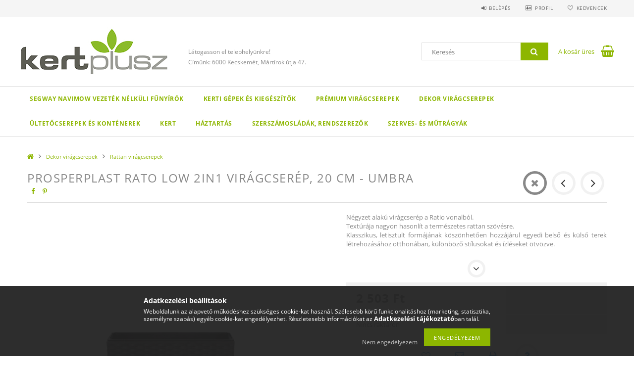

--- FILE ---
content_type: text/html; charset=UTF-8
request_url: https://www.kertdiszkont.hu/Rato-Low-viragcserep-20-cm-umbra
body_size: 21138
content:
<!DOCTYPE html>
<html lang="hu">
<head>
    <meta content="width=device-width, initial-scale=1.0" name="viewport">
    <link rel="preload" href="https://www.kertdiszkont.hu/!common_design/own/fonts/opensans/OpenSans-Bold.woff2" as="font" type="font/woff2" crossorigin>
    <link rel="preload" href="https://www.kertdiszkont.hu/!common_design/own/fonts/opensans/OpenSans-Regular.woff2" as="font" type="font/woff2" crossorigin>
    <link rel="preload" href="https://www.kertdiszkont.hu/!common_design/own/fonts/opensans/opensans.400.700.min.css" as="style">
    <link rel="stylesheet" href="https://www.kertdiszkont.hu/!common_design/own/fonts/opensans/opensans.400.700.min.css" media="print" onload="this.media='all'">
    <noscript>
        <link rel="stylesheet" href="https://www.kertdiszkont.hu/!common_design/own/fonts/opensans/opensans.400.700.min.css">
    </noscript>
    <meta charset="utf-8">
<meta name="description" content="Prosperplast Rato Low 2in1 virágcserép, 20 cm - umbra, Négyzet alakú virágcserép a Ratio vonalból. Textúrája nagyon hasonlít a természetes rattan szövésre. Klas">
<meta name="robots" content="index, follow">
<meta http-equiv="X-UA-Compatible" content="IE=Edge">
<meta property="og:site_name" content="Kertdiszkont" />
<meta property="og:title" content="Prosperplast Rato Low 2in1 virágcserép, 20 cm - umbra - Kert">
<meta property="og:description" content="Prosperplast Rato Low 2in1 virágcserép, 20 cm - umbra, Négyzet alakú virágcserép a Ratio vonalból. Textúrája nagyon hasonlít a természetes rattan szövésre. Klas">
<meta property="og:type" content="product">
<meta property="og:url" content="https://www.kertdiszkont.hu/Rato-Low-viragcserep-20-cm-umbra">
<meta property="og:image" content="https://www.kertdiszkont.hu/img/92813/DRTS200L-440U/DRTS200L-440U.jpg">
<meta property="fb:admins" content="110131540634031">
<meta name="theme-color" content="#35b31e">
<meta name="msapplication-TileColor" content="#35b31e">
<meta name="mobile-web-app-capable" content="yes">
<meta name="apple-mobile-web-app-capable" content="yes">
<meta name="MobileOptimized" content="320">
<meta name="HandheldFriendly" content="true">

<title>Prosperplast Rato Low 2in1 virágcserép, 20 cm - umbra - Kert</title>


<script>
var service_type="shop";
var shop_url_main="https://www.kertdiszkont.hu";
var actual_lang="hu";
var money_len="0";
var money_thousend=" ";
var money_dec=",";
var shop_id=92813;
var unas_design_url="https:"+"/"+"/"+"www.kertdiszkont.hu"+"/"+"!common_design"+"/"+"base"+"/"+"001503"+"/";
var unas_design_code='001503';
var unas_base_design_code='1500';
var unas_design_ver=3;
var unas_design_subver=4;
var unas_shop_url='https://www.kertdiszkont.hu';
var responsive="yes";
var price_nullcut_disable=1;
var config_plus=new Array();
config_plus['product_tooltip']=1;
config_plus['cart_redirect']=1;
config_plus['money_type']='Ft';
config_plus['money_type_display']='Ft';
var lang_text=new Array();

var UNAS = UNAS || {};
UNAS.shop={"base_url":'https://www.kertdiszkont.hu',"domain":'www.kertdiszkont.hu',"username":'kertplusz.unas.hu',"id":92813,"lang":'hu',"currency_type":'Ft',"currency_code":'HUF',"currency_rate":'1',"currency_length":0,"base_currency_length":0,"canonical_url":'https://www.kertdiszkont.hu/Rato-Low-viragcserep-20-cm-umbra'};
UNAS.design={"code":'001503',"page":'artdet'};
UNAS.api_auth="270f45f7af5613ec1e8ecf9e971d860a";
UNAS.customer={"email":'',"id":0,"group_id":0,"without_registration":0};
UNAS.shop["category_id"]="695422";
UNAS.shop["sku"]="DRTS200L-440U";
UNAS.shop["product_id"]="566020169";
UNAS.shop["only_private_customer_can_purchase"] = false;
 

UNAS.text = {
    "button_overlay_close": `Bezár`,
    "popup_window": `Felugró ablak`,
    "list": `lista`,
    "updating_in_progress": `frissítés folyamatban`,
    "updated": `frissítve`,
    "is_opened": `megnyitva`,
    "is_closed": `bezárva`,
    "deleted": `törölve`,
    "consent_granted": `hozzájárulás megadva`,
    "consent_rejected": `hozzájárulás elutasítva`,
    "field_is_incorrect": `mező hibás`,
    "error_title": `Hiba!`,
    "product_variants": `termék változatok`,
    "product_added_to_cart": `A termék a kosárba került`,
    "product_added_to_cart_with_qty_problem": `A termékből csak [qty_added_to_cart] [qty_unit] került kosárba`,
    "product_removed_from_cart": `A termék törölve a kosárból`,
    "reg_title_name": `Név`,
    "reg_title_company_name": `Cégnév`,
    "number_of_items_in_cart": `Kosárban lévő tételek száma`,
    "cart_is_empty": `A kosár üres`,
    "cart_updated": `A kosár frissült`
};



UNAS.text["delete_from_favourites"]= `Törlés a kedvencek közül`;
UNAS.text["add_to_favourites"]= `Kedvencekhez`;






window.lazySizesConfig=window.lazySizesConfig || {};
window.lazySizesConfig.loadMode=1;
window.lazySizesConfig.loadHidden=false;

window.dataLayer = window.dataLayer || [];
function gtag(){dataLayer.push(arguments)};
gtag('js', new Date());
</script>

<script src="https://www.kertdiszkont.hu/!common_packages/jquery/jquery-3.2.1.js?mod_time=1682493229"></script>
<script src="https://www.kertdiszkont.hu/!common_packages/jquery/plugins/migrate/migrate.js?mod_time=1682493229"></script>
<script src="https://www.kertdiszkont.hu/!common_packages/jquery/plugins/tippy/popper-2.4.4.min.js?mod_time=1682493229"></script>
<script src="https://www.kertdiszkont.hu/!common_packages/jquery/plugins/tippy/tippy-bundle.umd.min.js?mod_time=1682493229"></script>
<script src="https://www.kertdiszkont.hu/!common_packages/jquery/plugins/autocomplete/autocomplete.js?mod_time=1751447086"></script>
<script src="https://www.kertdiszkont.hu/!common_packages/jquery/plugins/cookie/cookie.js?mod_time=1682493229"></script>
<script src="https://www.kertdiszkont.hu/!common_packages/jquery/plugins/tools/tools-1.2.7.js?mod_time=1682493229"></script>
<script src="https://www.kertdiszkont.hu/!common_packages/jquery/plugins/slider-pro/jquery.sliderPro-unas.min.js?mod_time=1682493229"></script>
<script src="https://www.kertdiszkont.hu/!common_packages/jquery/plugins/lazysizes/lazysizes.min.js?mod_time=1682493229"></script>
<script src="https://www.kertdiszkont.hu/!common_packages/jquery/own/shop_common/exploded/common.js?mod_time=1764831093"></script>
<script src="https://www.kertdiszkont.hu/!common_packages/jquery/own/shop_common/exploded/common_overlay.js?mod_time=1759905183"></script>
<script src="https://www.kertdiszkont.hu/!common_packages/jquery/own/shop_common/exploded/common_shop_popup.js?mod_time=1759905183"></script>
<script src="https://www.kertdiszkont.hu/!common_packages/jquery/own/shop_common/exploded/common_start_checkout.js?mod_time=1752056244"></script>
<script src="https://www.kertdiszkont.hu/!common_packages/jquery/own/shop_common/exploded/design_1500.js?mod_time=1725525526"></script>
<script src="https://www.kertdiszkont.hu/!common_packages/jquery/own/shop_common/exploded/function_change_address_on_order_methods.js?mod_time=1752056244"></script>
<script src="https://www.kertdiszkont.hu/!common_packages/jquery/own/shop_common/exploded/function_check_password.js?mod_time=1751447086"></script>
<script src="https://www.kertdiszkont.hu/!common_packages/jquery/own/shop_common/exploded/function_check_zip.js?mod_time=1767692285"></script>
<script src="https://www.kertdiszkont.hu/!common_packages/jquery/own/shop_common/exploded/function_compare.js?mod_time=1751447086"></script>
<script src="https://www.kertdiszkont.hu/!common_packages/jquery/own/shop_common/exploded/function_customer_addresses.js?mod_time=1725525526"></script>
<script src="https://www.kertdiszkont.hu/!common_packages/jquery/own/shop_common/exploded/function_delivery_point_select.js?mod_time=1751447086"></script>
<script src="https://www.kertdiszkont.hu/!common_packages/jquery/own/shop_common/exploded/function_favourites.js?mod_time=1725525526"></script>
<script src="https://www.kertdiszkont.hu/!common_packages/jquery/own/shop_common/exploded/function_infinite_scroll.js?mod_time=1759905183"></script>
<script src="https://www.kertdiszkont.hu/!common_packages/jquery/own/shop_common/exploded/function_language_and_currency_change.js?mod_time=1751447086"></script>
<script src="https://www.kertdiszkont.hu/!common_packages/jquery/own/shop_common/exploded/function_param_filter.js?mod_time=1764233414"></script>
<script src="https://www.kertdiszkont.hu/!common_packages/jquery/own/shop_common/exploded/function_postsale.js?mod_time=1751447086"></script>
<script src="https://www.kertdiszkont.hu/!common_packages/jquery/own/shop_common/exploded/function_product_print.js?mod_time=1725525526"></script>
<script src="https://www.kertdiszkont.hu/!common_packages/jquery/own/shop_common/exploded/function_product_subscription.js?mod_time=1751447086"></script>
<script src="https://www.kertdiszkont.hu/!common_packages/jquery/own/shop_common/exploded/function_recommend.js?mod_time=1751447086"></script>
<script src="https://www.kertdiszkont.hu/!common_packages/jquery/own/shop_common/exploded/function_saved_cards.js?mod_time=1751447086"></script>
<script src="https://www.kertdiszkont.hu/!common_packages/jquery/own/shop_common/exploded/function_saved_filter_delete.js?mod_time=1751447086"></script>
<script src="https://www.kertdiszkont.hu/!common_packages/jquery/own/shop_common/exploded/function_search_smart_placeholder.js?mod_time=1751447086"></script>
<script src="https://www.kertdiszkont.hu/!common_packages/jquery/own/shop_common/exploded/function_vote.js?mod_time=1725525526"></script>
<script src="https://www.kertdiszkont.hu/!common_packages/jquery/own/shop_common/exploded/page_cart.js?mod_time=1767791926"></script>
<script src="https://www.kertdiszkont.hu/!common_packages/jquery/own/shop_common/exploded/page_customer_addresses.js?mod_time=1768291152"></script>
<script src="https://www.kertdiszkont.hu/!common_packages/jquery/own/shop_common/exploded/page_order_checkout.js?mod_time=1725525526"></script>
<script src="https://www.kertdiszkont.hu/!common_packages/jquery/own/shop_common/exploded/page_order_details.js?mod_time=1725525526"></script>
<script src="https://www.kertdiszkont.hu/!common_packages/jquery/own/shop_common/exploded/page_order_methods.js?mod_time=1760086915"></script>
<script src="https://www.kertdiszkont.hu/!common_packages/jquery/own/shop_common/exploded/page_order_return.js?mod_time=1725525526"></script>
<script src="https://www.kertdiszkont.hu/!common_packages/jquery/own/shop_common/exploded/page_order_send.js?mod_time=1725525526"></script>
<script src="https://www.kertdiszkont.hu/!common_packages/jquery/own/shop_common/exploded/page_order_subscriptions.js?mod_time=1751447086"></script>
<script src="https://www.kertdiszkont.hu/!common_packages/jquery/own/shop_common/exploded/page_order_verification.js?mod_time=1752056244"></script>
<script src="https://www.kertdiszkont.hu/!common_packages/jquery/own/shop_common/exploded/page_product_details.js?mod_time=1751447086"></script>
<script src="https://www.kertdiszkont.hu/!common_packages/jquery/own/shop_common/exploded/page_product_list.js?mod_time=1725525526"></script>
<script src="https://www.kertdiszkont.hu/!common_packages/jquery/own/shop_common/exploded/page_product_reviews.js?mod_time=1751447086"></script>
<script src="https://www.kertdiszkont.hu/!common_packages/jquery/own/shop_common/exploded/page_reg.js?mod_time=1759905183"></script>
<script src="https://www.kertdiszkont.hu/!common_packages/jquery/plugins/hoverintent/hoverintent.js?mod_time=1682493229"></script>
<script src="https://www.kertdiszkont.hu/!common_packages/jquery/own/shop_tooltip/shop_tooltip.js?mod_time=1759905183"></script>
<script src="https://www.kertdiszkont.hu/!common_packages/jquery/plugins/responsive_menu/responsive_menu-unas.js?mod_time=1682493229"></script>
<script src="https://www.kertdiszkont.hu/!common_packages/jquery/plugins/slick/slick.js?mod_time=1682493229"></script>
<script src="https://www.kertdiszkont.hu/!common_packages/jquery/plugins/perfectscrollbar/perfect-scrollbar.jquery.min.js?mod_time=1682493229"></script>
<script src="https://www.kertdiszkont.hu/!common_packages/jquery/plugins/photoswipe/photoswipe.min.js?mod_time=1682493229"></script>
<script src="https://www.kertdiszkont.hu/!common_packages/jquery/plugins/photoswipe/photoswipe-ui-default.min.js?mod_time=1682493229"></script>

<link href="https://www.kertdiszkont.hu/!common_packages/jquery/plugins/autocomplete/autocomplete.css?mod_time=1682493229" rel="stylesheet" type="text/css">
<link href="https://www.kertdiszkont.hu/!common_packages/jquery/plugins/slider-pro/css/slider-pro.min.css?mod_time=1682493229" rel="stylesheet" type="text/css">
<link href="https://www.kertdiszkont.hu/!common_design/base/001500/css/common.css?mod_time=1763385134" rel="stylesheet" type="text/css">
<link href="https://www.kertdiszkont.hu/!common_design/base/001500/css/page_artdet_1.css?mod_time=1725518406" rel="stylesheet" type="text/css">
<link href="https://www.kertdiszkont.hu/!common_design/base/001503/css/custom.css?mod_time=1752042039" rel="stylesheet" type="text/css">

<link href="https://www.kertdiszkont.hu/Rato-Low-viragcserep-20-cm-umbra" rel="canonical">
<link href="https://www.kertdiszkont.hu/shop_ordered/92813/design_pic/favicon.ico" rel="shortcut icon">
<script>
        var google_consent=1;
    
        gtag('consent', 'default', {
           'ad_storage': 'denied',
           'ad_user_data': 'denied',
           'ad_personalization': 'denied',
           'analytics_storage': 'denied',
           'functionality_storage': 'denied',
           'personalization_storage': 'denied',
           'security_storage': 'granted'
        });

    
        gtag('consent', 'update', {
           'ad_storage': 'denied',
           'ad_user_data': 'denied',
           'ad_personalization': 'denied',
           'analytics_storage': 'denied',
           'functionality_storage': 'denied',
           'personalization_storage': 'denied',
           'security_storage': 'granted'
        });

        </script>
    
    <script>
    var facebook_pixel=1;
    /* <![CDATA[ */
        !function(f,b,e,v,n,t,s){if(f.fbq)return;n=f.fbq=function(){n.callMethod?
            n.callMethod.apply(n,arguments):n.queue.push(arguments)};if(!f._fbq)f._fbq=n;
            n.push=n;n.loaded=!0;n.version='2.0';n.queue=[];t=b.createElement(e);t.async=!0;
            t.src=v;s=b.getElementsByTagName(e)[0];s.parentNode.insertBefore(t,s)}(window,
                document,'script','//connect.facebook.net/en_US/fbevents.js');

        fbq('init', 'kertplusz');
                fbq('track', 'PageView', {}, {eventID:'PageView.aXVicAU_qyFqDY35a70ejwAAS1I'});
        
        fbq('track', 'ViewContent', {
            content_name: 'Prosperplast Rato Low 2in1 virágcserép, 20 cm - umbra',
            content_category: 'Dekor virágcserepek > Rattan virágcserepek',
            content_ids: ['DRTS200L-440U'],
            contents: [{'id': 'DRTS200L-440U', 'quantity': '1'}],
            content_type: 'product',
            value: 2503.17,
            currency: 'HUF'
        }, {eventID:'ViewContent.aXVicAU_qyFqDY35a70ejwAAS1I'});

        
        $(document).ready(function() {
            $(document).on("addToCart", function(event, product_array){
                facebook_event('AddToCart',{
					content_name: product_array.name,
					content_category: product_array.category,
					content_ids: [product_array.sku],
					contents: [{'id': product_array.sku, 'quantity': product_array.qty}],
					content_type: 'product',
					value: product_array.price,
					currency: 'HUF'
				}, {eventID:'AddToCart.' + product_array.event_id});
            });

            $(document).on("addToFavourites", function(event, product_array){
                facebook_event('AddToWishlist', {
                    content_ids: [product_array.sku],
                    content_type: 'product'
                }, {eventID:'AddToFavourites.' + product_array.event_id});
            });
        });

    /* ]]> */
    </script>
<script>
(function(i,s,o,g,r,a,m){i['BarionAnalyticsObject']=r;i[r]=i[r]||function(){
    (i[r].q=i[r].q||[]).push(arguments)},i[r].l=1*new Date();a=s.createElement(o),
    m=s.getElementsByTagName(o)[0];a.async=1;a.src=g;m.parentNode.insertBefore(a,m)
})(window, document, 'script', 'https://pixel.barion.com/bp.js', 'bp');
                    
bp('init', 'addBarionPixelId', 'BP-4fBob4UPoL-41');
</script>
<noscript><img height='1' width='1' style='display:none' alt='' src='https://pixel.barion.com/a.gif?__ba_pixel_id=BP-4fBob4UPoL-41&ev=contentView&noscript=1'/></noscript>
<script>
$(document).ready(function () {
     UNAS.onGrantConsent(function(){
         bp('consent', 'grantConsent');
     });
     
     UNAS.onRejectConsent(function(){
         bp('consent', 'rejectConsent');
     });

     var contentViewProperties = {
         'currency': 'HUF',
         'quantity': 1,
         'unit': 'db',
         'unitPrice': 2503.17,
         'category': 'Dekor virágcserepek|Rattan virágcserepek',
         'imageUrl': 'https://www.kertdiszkont.hu/img/92813/DRTS200L-440U/585x585,r/DRTS200L-440U.jpg?time=1763018886',
         'name': 'Prosperplast Rato Low 2in1 virágcserép, 20 cm - umbra',
         'contentType': 'Product',
         'id': 'DRTS200L-440U',
     }
     bp('track', 'contentView', contentViewProperties);

     UNAS.onChangeVariant(function(event,params){
         var variant = '';
         if (typeof params.variant_list1!=='undefined') variant+=params.variant_list1;
         if (typeof params.variant_list2!=='undefined') variant+='|'+params.variant_list2;
         if (typeof params.variant_list3!=='undefined') variant+='|'+params.variant_list3;
         var customizeProductProperties = {
            'contentType': 'Product',
            'currency': 'HUF',
            'id': params.sku,
            'name': 'Prosperplast Rato Low 2in1 virágcserép, 20 cm - umbra',
            'unit': 'db',
            'unitPrice': 2503.17,
            'variant': variant,
            'list': 'ProductPage'
        }
        bp('track', 'customizeProduct', customizeProductProperties);
     });

     UNAS.onAddToCart(function(event,params){
         var variant = '';
         if (typeof params.variant_list1!=='undefined') variant+=params.variant_list1;
         if (typeof params.variant_list2!=='undefined') variant+='|'+params.variant_list2;
         if (typeof params.variant_list3!=='undefined') variant+='|'+params.variant_list3;
         var addToCartProperties = {
             'contentType': 'Product',
             'currency': 'HUF',
             'id': params.sku,
             'name': params.name,
             'quantity': parseFloat(params.qty_add),
             'totalItemPrice': params.qty*params.price,
             'unit': params.unit,
             'unitPrice': parseFloat(params.price),
             'category': params.category,
             'variant': variant
         };
         bp('track', 'addToCart', addToCartProperties);
     });

     UNAS.onClickProduct(function(event,params){
         UNAS.getProduct(function(result) {
             if (result.name!=undefined) {
                 var clickProductProperties  = {
                     'contentType': 'Product',
                     'currency': 'HUF',
                     'id': params.sku,
                     'name': result.name,
                     'unit': result.unit,
                     'unitPrice': parseFloat(result.unit_price),
                     'quantity': 1
                 }
                 bp('track', 'clickProduct', clickProductProperties );
             }
         },params);
     });

UNAS.onRemoveFromCart(function(event,params){
     bp('track', 'removeFromCart', {
         'contentType': 'Product',
         'currency': 'HUF',
         'id': params.sku,
         'name': params.name,
         'quantity': params.qty,
         'totalItemPrice': params.price * params.qty,
         'unit': params.unit,
         'unitPrice': parseFloat(params.price),
         'list': 'BasketPage'
     });
});

});
</script>

<script id="barat_hud_sr_script">if(document.getElementById("fbarat")===null){var hst = document.createElement("script");hst.src = "//admin.fogyasztobarat.hu/h-api.js";hst.type = "text/javascript";hst.setAttribute("data-id", "88WG8IEN");hst.setAttribute("id", "fbarat");var hs = document.getElementById("barat_hud_sr_script");hs.parentNode.insertBefore(hst, hs);}</script>


    
    
    



    
        <style>
        
            
                .header_logo_img-container img {
                    position: absolute;
                    left: 0;
                    right: 0;
                    bottom: 0;
                    top: 0;
                }
                .header_logo_1_img-wrapper {
                    padding-top: calc(100 / 300 * 100%);
                    position: relative;
                }
                .header_logo_img-wrap-1 {
                    max-width: 100%;
                    width: 300px;
                    margin: 0 auto;
                }
                
                    @media (max-width: 1023.8px) {
                        .header_logo_1_img-wrapper {
                            padding-top: calc(100 / 300 * 100%);
                        }
                        .header_logo_img-wrap-1 {
                            width: 300px;
                        }
                    }
                
                
                    @media (max-width: 767.8px){
                        .header_logo_1_img-wrapper {
                            padding-top: calc(100 / 300 * 100%);
                        }
                        .header_logo_img-wrap-1 {
                            width: 300px;
                        }
                    }
                
                
                    @media (max-width: 479.8px){
                        .header_logo_1_img-wrapper {
                            padding-top: calc(100 / 300 * 100%);
                        }
                        .header_logo_img-wrap-1 {
                            width: 300px;
                        }
                    }
                
            
        
    </style>
    

    


</head>

<body class='design_ver3 design_subver1 design_subver2 design_subver3 design_subver4' id="ud_shop_artdet">
    <div id="fb-root"></div>
    <script>
        window.fbAsyncInit = function() {
            FB.init({
                xfbml            : true,
                version          : 'v22.0'
            });
        };
    </script>
    <script async defer crossorigin="anonymous" src="https://connect.facebook.net/hu_HU/sdk.js"></script>
    <div id="image_to_cart" style="display:none; position:absolute; z-index:100000;"></div>
<div class="overlay_common overlay_warning" id="overlay_cart_add"></div>
<script>$(document).ready(function(){ overlay_init("cart_add",{"onBeforeLoad":false}); });</script>
<div id="overlay_login_outer"></div>	
	<script>
	$(document).ready(function(){
	    var login_redir_init="";

		$("#overlay_login_outer").overlay({
			onBeforeLoad: function() {
                var login_redir_temp=login_redir_init;
                if (login_redir_act!="") {
                    login_redir_temp=login_redir_act;
                    login_redir_act="";
                }

									$.ajax({
						type: "GET",
						async: true,
						url: "https://www.kertdiszkont.hu/shop_ajax/ajax_popup_login.php",
						data: {
							shop_id:"92813",
							lang_master:"hu",
                            login_redir:login_redir_temp,
							explicit:"ok",
							get_ajax:"1"
						},
						success: function(data){
							$("#overlay_login_outer").html(data);
							if (unas_design_ver >= 5) $("#overlay_login_outer").modal('show');
							$('#overlay_login1 input[name=shop_pass_login]').keypress(function(e) {
								var code = e.keyCode ? e.keyCode : e.which;
								if(code.toString() == 13) {		
									document.form_login_overlay.submit();		
								}	
							});	
						}
					});
								},
			top: 50,
			mask: {
	color: "#000000",
	loadSpeed: 200,
	maskId: "exposeMaskOverlay",
	opacity: 0.7
},
			closeOnClick: (config_plus['overlay_close_on_click_forced'] === 1),
			onClose: function(event, overlayIndex) {
				$("#login_redir").val("");
			},
			load: false
		});
		
			});
	function overlay_login() {
		$(document).ready(function(){
			$("#overlay_login_outer").overlay().load();
		});
	}
	function overlay_login_remind() {
        if (unas_design_ver >= 5) {
            $("#overlay_remind").overlay().load();
        } else {
            $(document).ready(function () {
                $("#overlay_login_outer").overlay().close();
                setTimeout('$("#overlay_remind").overlay().load();', 250);
            });
        }
	}

    var login_redir_act="";
    function overlay_login_redir(redir) {
        login_redir_act=redir;
        $("#overlay_login_outer").overlay().load();
    }
	</script>  
	<div class="overlay_common overlay_info" id="overlay_remind"></div>
<script>$(document).ready(function(){ overlay_init("remind",[]); });</script>

	<script>
    	function overlay_login_error_remind() {
		$(document).ready(function(){
			load_login=0;
			$("#overlay_error").overlay().close();
			setTimeout('$("#overlay_remind").overlay().load();', 250);	
		});
	}
	</script>  
	<div class="overlay_common overlay_info" id="overlay_newsletter"></div>
<script>$(document).ready(function(){ overlay_init("newsletter",[]); });</script>

<script>
function overlay_newsletter() {
    $(document).ready(function(){
        $("#overlay_newsletter").overlay().load();
    });
}
</script>
<div class="overlay_common overlay_error" id="overlay_script"></div>
<script>$(document).ready(function(){ overlay_init("script",[]); });</script>
    <script>
    $(document).ready(function() {
        $.ajax({
            type: "GET",
            url: "https://www.kertdiszkont.hu/shop_ajax/ajax_stat.php",
            data: {master_shop_id:"92813",get_ajax:"1"}
        });
    });
    </script>
    
<div id="responsive_cat_menu"><div id="responsive_cat_menu_content"><script>var responsive_menu='$(\'#responsive_cat_menu ul\').responsive_menu({ajax_type: "GET",ajax_param_str: "cat_key|aktcat",ajax_url: "https://www.kertdiszkont.hu/shop_ajax/ajax_box_cat.php",ajax_data: "master_shop_id=92813&lang_master=hu&get_ajax=1&type=responsive_call&box_var_name=shop_cat&box_var_already=no&box_var_responsive=yes&box_var_section=content&box_var_highlight=yes&box_var_type=normal&box_var_multilevel_id=responsive_cat_menu",menu_id: "responsive_cat_menu"});'; </script><div class="responsive_menu"><div class="responsive_menu_nav"><div class="responsive_menu_navtop"><div class="responsive_menu_back "></div><div class="responsive_menu_title ">&nbsp;</div><div class="responsive_menu_close "></div></div><div class="responsive_menu_navbottom"></div></div><div class="responsive_menu_content"><ul style="display:none;"><li><span class="ajax_param">621393|695422</span><a href="https://www.kertdiszkont.hu/Segway-Navimow-professzionalis-funyiro" class="text_small resp_clickable" onclick="return false;">Segway Navimow vezeték nélküli fűnyírók</a></li><li><div class="next_level_arrow"></div><span class="ajax_param">603033|695422</span><a href="https://www.kertdiszkont.hu/Milwaukee-professzionalis-kerti-gepek-es-kiegeszit" class="text_small has_child resp_clickable" onclick="return false;">Kerti gépek és kiegészítők</a></li><li><div class="next_level_arrow"></div><span class="ajax_param">415845|695422</span><a href="https://www.kertdiszkont.hu/Premium-viragcserepek" class="text_small has_child resp_clickable" onclick="return false;">Prémium virágcserepek</a></li><li class="active_menu"><div class="next_level_arrow"></div><span class="ajax_param">656274|695422</span><a href="https://www.kertdiszkont.hu/sct/656274/Dekor-viragcserepek" class="text_small has_child resp_clickable" onclick="return false;">Dekor virágcserepek</a></li><li><span class="ajax_param">594309|695422</span><a href="https://www.kertdiszkont.hu/Ultetocserepek-es-kontenerek" class="text_small resp_clickable" onclick="return false;">Ültetőcserepek és konténerek</a></li><li><div class="next_level_arrow"></div><span class="ajax_param">966600|695422</span><a href="https://www.kertdiszkont.hu/sct/966600/Kert" class="text_small has_child resp_clickable" onclick="return false;">Kert</a></li><li><span class="ajax_param">353403|695422</span><a href="https://www.kertdiszkont.hu/spl/353403/Haztartas" class="text_small resp_clickable" onclick="return false;">Háztartás</a></li><li><span class="ajax_param">101472|695422</span><a href="https://www.kertdiszkont.hu/Szerszamosladak-es-rendszerezok" class="text_small resp_clickable" onclick="return false;">Szerszámosládák, rendszerezők</a></li><li><div class="next_level_arrow"></div><span class="ajax_param">246921|695422</span><a href="https://www.kertdiszkont.hu/Mutragyak" class="text_small has_child resp_clickable" onclick="return false;">Szerves- és műtrágyák</a></li></ul></div></div></div></div>

<div id="container">
	

    <div id="header">
    	<div id="header_top">
        	<div id="header_top_wrap" class="row">
                <div id="money_lang" class="col-sm-4">                  
                    <div id="lang"></div>
                    <div id="money"></div>
                    <div class="clear_fix"></div>
                </div>
                <div class="col-sm-2"></div>
                <div id="header_menu" class="col-sm-6">
                	<ul class="list-inline">
	                    <li class="list-inline-item login">
    
        
            
                <script>
                    function overlay_login() {
                        $(document).ready(function(){
                            $("#overlay_login_outer").overlay().load();
                        });
                    }
                </script>
                <a href="javascript:overlay_login();" class="menu_login">Belépés</a>
            

            
        

        

        

        

    
</li>
        	            <li class="list-inline-item profil"><a href="https://www.kertdiszkont.hu/shop_order_track.php">Profil</a></li>
                        <li class="list-inline-item fav"><a href="https://www.kertdiszkont.hu/shop_order_track.php?tab=favourites">Kedvencek</a></li>
                        <li class="list-inline-item saved_filters"></li>
                        <li class="list-inline-item compare"></li>
                    </ul>
                </div>
                <div class="clear_fix"></div>
        	</div>
        </div>
        
    	<div id="header_content">
        	<div id="header_content_wrap">
                <div id="logo">



    

    
        <div id="header_logo_img" class="js-element header_logo_img-container" data-element-name="header_logo">
            
                
                    <div class="header_logo_img-wrap header_logo_img-wrap-1">
                        <div class="header_logo_1_img-wrapper">
                            <a href="https://www.kertdiszkont.hu/">
                            <picture>
                                
                                <source media="(max-width: 479.8px)" srcset="https://www.kertdiszkont.hu/!common_design/custom/kertplusz.unas.hu/element/layout_hu_header_logo-300x100_1_default.jpg?time=1657194082, https://www.kertdiszkont.hu/!common_design/custom/kertplusz.unas.hu/element/layout_hu_header_logo-300x100_1_default_retina.jpg?time=1657194082 2x">
                                <source media="(max-width: 767.8px)" srcset="https://www.kertdiszkont.hu/!common_design/custom/kertplusz.unas.hu/element/layout_hu_header_logo-300x100_1_default.jpg?time=1657194082, https://www.kertdiszkont.hu/!common_design/custom/kertplusz.unas.hu/element/layout_hu_header_logo-300x100_1_default_retina.jpg?time=1657194082 2x">
                                <source media="(max-width: 1023.8px)" srcset="https://www.kertdiszkont.hu/!common_design/custom/kertplusz.unas.hu/element/layout_hu_header_logo-300x100_1_default.jpg?time=1657194082, https://www.kertdiszkont.hu/!common_design/custom/kertplusz.unas.hu/element/layout_hu_header_logo-300x100_1_default_retina.jpg?time=1657194082 2x">
                                <img fetchpriority="high" width="300" height="100"
                                     src="https://www.kertdiszkont.hu/!common_design/custom/kertplusz.unas.hu/element/layout_hu_header_logo-300x100_1_default.jpg?time=1657194082" alt="Kertdiszkont"
                                     
                                     srcset="https://www.kertdiszkont.hu/!common_design/custom/kertplusz.unas.hu/element/layout_hu_header_logo-300x100_1_default_retina.jpg?time=1657194082 2x"
                                     
                                >
                            </picture>
                            </a>
                        </div>
                    </div>
                
                
            
        </div>
    

</div>
                <div id="header_banner">







    <script>
        $(document ).ready(function($) {
            var slider = $('#header_banner_slider-pro').sliderPro({
                init: function( event ) {
                    $('.header_banner-wrapper').addClass('init');

                    setTimeout(function() {
                        $('.sp-nav-btn').removeClass('invisible');
                    }, 1500);
                },
                width: 360,
                height: 100,
                autoHeight: true,
                responsive: true,
                
                arrows: false,
                
                buttons: false,
                loop: false,
                touchSwipe: false,
                
                waitForLayers: true,
                keyboardOnlyOnFocus: true,
                autoScaleLayers: true,
                centerImage: true,
                
                
                autoplay: false
                
                
                
            });
            
        });
    </script>
    <div class="js-element header_banner-wrapper" data-element-name="header_banner">
        <div id="header_banner_slider-pro" class="slider-pro">
            <div class="sp-slides">
                
                <div class="sp-slide">
                    

                    

                    <p><span style="font-size: 10px;"></span></p>
<p>&nbsp;</p>
<p><span style="font-size: 12px;">Látogasson el telephelyünkre! </span></p>
<p><span style="font-size: 12px;">Címünk: 6000 Kecskemét, Mártírok útja 47.</span></p>
                </div>
                
            </div>
        </div>
    </div>

</div>
                <div id="header_content_right">
	                <div id="search"><div id="box_search_content" class="box_content browser-is-chrome">
    <form name="form_include_search" id="form_include_search" action="https://www.kertdiszkont.hu/shop_search.php" method="get">
        <div class="box_search_field">
            <input data-stay-visible-breakpoint="1000" name="search" id="box_search_input" type="text" pattern=".{3,100}"
                   maxlength="100" class="text_small ac_input js-search-input" title="Hosszabb kereső kifejezést írjon be!"
                   placeholder="Keresés" autocomplete="off"
                   required
            >
        </div>
        <button class="box_search_button fa fa-search" type="submit" title="Keresés"></button>
    </form>
</div>
<script>
/* CHECK SEARCH INPUT CONTENT  */
function checkForInput(element) {
    let thisEl = $(element);
    let tmpval = thisEl.val();
    thisEl.toggleClass('not-empty', tmpval.length >= 1);
    thisEl.toggleClass('search-enable', tmpval.length >= 3);
}
/* CHECK SEARCH INPUT CONTENT  */
$('#box_search_input').on('blur change keyup', function() {
    checkForInput(this);
});
</script>
<script>
    $(document).ready(function(){
        $(document).on('smartSearchInputLoseFocus', function(){
            if ($('.js-search-smart-autocomplete').length>0) {
                setTimeout(function () {
                    let height = $(window).height() - ($('.js-search-smart-autocomplete').offset().top - $(window).scrollTop()) - 20;
                    $('.search-smart-autocomplete').css('max-height', height + 'px');
                }, 300);
            }
        });
    });
</script></div>
                    <div id="cart"><div id='box_cart_content' class='box_content'>




<div id="box_cart_content_full">
    <div class='box_cart_item'>
        <a href="https://www.kertdiszkont.hu/shop_cart.php">
    
                
    
                
                    <span class='box_cart_empty'>A kosár üres</span>
                    
                
    
        </a>
    </div>
    
    	
    
</div>


<div class="box_cart_itemlist">
    
    <div class="box_cart_itemlist_list">
        
    </div>
    
    
    <div class="box_cart_sum_row">
        
            <div class='box_cart_price_label'>Összesen:</div>
        
        
            <div class='box_cart_price'><span class='text_color_fault'>0 Ft</span></div>
        
        <div class='clear_fix'></div>
	</div>

    
    <div class='box_cart_button'><input name="Button" type="button" value="Megrendelés" onclick="location.href='https://www.kertdiszkont.hu/shop_cart.php'"></div>
    
    
</div>



</div>


    <script>
        $("#box_cart_content_full").click(function() {
            document.location.href="https://www.kertdiszkont.hu/shop_cart.php";
        });
		$(document).ready (function() {
			$('#cart').hoverIntent({
                over: function () {
                    $(this).find('.box_cart_itemlist').stop(true).slideDown(400, function () {
                        $('.box_cart_itemlist_list').perfectScrollbar();
                    });
                },
                out: function () {
                    $(this).find('.box_cart_itemlist').slideUp(400);
                },
                interval: 100,
                sensitivity: 6,
                timeout: 1000
            });
		});
    </script>
</div>
                </div>
                <div class="clear_fix"></div>
        	</div>
        </div>	
        
        <div id="header_bottom">
        	<div id="header_bottom_wrap">
            	<ul id="mainmenu">
                	
<li data-id="621393">
    <a href="https://www.kertdiszkont.hu/Segway-Navimow-professzionalis-funyiro">Segway Navimow vezeték nélküli fűnyírók</a>

    
</li>

<li data-id="603033">
    <a href="https://www.kertdiszkont.hu/Milwaukee-professzionalis-kerti-gepek-es-kiegeszit">Kerti gépek és kiegészítők</a>

    
	<div class="catmenu_lvl2_outer">
        <ul class="catmenu_lvl2 ">
        	
	
	<li data-id="122813">
    	<a href="https://www.kertdiszkont.hu/Gepek-es-gepszettek">Milwaukee akkumulátoros gépek és gépszettek</a>
		
	</li>
	
	<li data-id="724616">
    	<a href="https://www.kertdiszkont.hu/spl/724616/Milwaukee-adapterek-tartozekok-es-kiegeszitok">Milwaukee adapterek, tartozékok és kiegészítők</a>
		
	</li>
	
	<li data-id="645897">
    	<a href="https://www.kertdiszkont.hu/Funyiro-tr">Fűnyíró, gazvágó traktorok</a>
		
	</li>
	
	<li data-id="952384">
    	<a href="https://www.kertdiszkont.hu/Gyomirto-es-seprogepek-kiegeszitok">Gyomirtó- és seprőgépek, kiegészítők</a>
		
	</li>
	

        </ul>
        
	</div>
    
</li>

<li data-id="415845">
    <a href="https://www.kertdiszkont.hu/Premium-viragcserepek">Prémium virágcserepek</a>

    
	<div class="catmenu_lvl2_outer">
        <ul class="catmenu_lvl2 ">
        	
	
	<li data-id="496270">
    	<a href="https://www.kertdiszkont.hu/CAPI-Groove-Special-belteri-cserepek">Groove Colour - beltéri cserepek</a>
		
	</li>
	
	<li data-id="273083">
    	<a href="https://www.kertdiszkont.hu/100-waste-ujrahasznositott-kollekcio">100% Waste - újrahasznosított kollekció</a>
		
	</li>
	
	<li data-id="361084">
    	<a href="https://www.kertdiszkont.hu/Nature-Rib-kollekcio">Nature Rib kollekció</a>
		
	</li>
	
	<li data-id="581232">
    	<a href="https://www.kertdiszkont.hu/Nature-Row-kollekcio">Nature Row kollekció</a>
		
	</li>
	
	<li data-id="885281">
    	<a href="https://www.kertdiszkont.hu/Nature-Groove-kollekcio">Nature Groove kollekció</a>
		
	</li>
	
	<li data-id="222551">
    	<a href="https://www.kertdiszkont.hu/Smooth-kollekcio">Urban Smooth kollekció</a>
		
	</li>
	
	<li data-id="681725">
    	<a href="https://www.kertdiszkont.hu/Granite-kollekcio">Granite kollekció</a>
		
	</li>
	
	<li data-id="292842">
    	<a href="https://www.kertdiszkont.hu/Made-with-kollekcio">Made With kollekció</a>
		
	</li>
	

        </ul>
        
	</div>
    
</li>

<li data-id="656274">
    <a href="https://www.kertdiszkont.hu/sct/656274/Dekor-viragcserepek">Dekor virágcserepek</a>

    
	<div class="catmenu_lvl2_outer">
        <ul class="catmenu_lvl2 ">
        	
	
	<li data-id="749281">
    	<a href="https://www.kertdiszkont.hu/spl/749281/Dekorcserepek">Dekorcserepek</a>
		
	</li>
	
	<li data-id="695422">
    	<a href="https://www.kertdiszkont.hu/Rattan-viragcserepek">Rattan virágcserepek</a>
		
	</li>
	
	<li data-id="812939">
    	<a href="https://www.kertdiszkont.hu/spl/812939/Balkon-viragcserepek-viragladak-alatetek">Balkon virágcserepek, virágládák, alátétek</a>
		
	</li>
	
	<li data-id="975763">
    	<a href="https://www.kertdiszkont.hu/spl/975763/Orchidea-kaspok">Orchidea kaspók</a>
		
	</li>
	
	<li data-id="722240">
    	<a href="https://www.kertdiszkont.hu/spl/722240/Fagyallo-kaspok">Fagyálló kaspók</a>
		
	</li>
	
	<li data-id="462617">
    	<a href="https://www.kertdiszkont.hu/Akasztos-cserepek">Függő cserepek</a>
		
	</li>
	
	<li data-id="677223">
    	<a href="https://www.kertdiszkont.hu/Ontozorendszerek">Öntözőrendszerek</a>
		
	</li>
	
	<li data-id="437939">
    	<a href="https://www.kertdiszkont.hu/Beton-Effekt-viragcserepek">Beton hatású virágcserepek</a>
		
	</li>
	
	<li data-id="104401">
    	<a href="https://www.kertdiszkont.hu/Alatetek-novenytamaszok">Alátétek, növénytámaszok</a>
		
	</li>
	
	<li data-id="785432">
    	<a href="https://www.kertdiszkont.hu/Klasszikus-cserepek">Klasszikus stílusú cserepek</a>
		
	</li>
	

        </ul>
        
	</div>
    
</li>

<li data-id="594309">
    <a href="https://www.kertdiszkont.hu/Ultetocserepek-es-kontenerek">Ültetőcserepek és konténerek</a>

    
</li>

<li data-id="966600">
    <a href="https://www.kertdiszkont.hu/sct/966600/Kert">Kert</a>

    
	<div class="catmenu_lvl2_outer">
        <ul class="catmenu_lvl2 ">
        	
	
	<li data-id="969853">
    	<a href="https://www.kertdiszkont.hu/Vetomagok">Vetőmagok, fűmagok</a>
		


<ul class="catmenu_lvl3"> 
	
	<li data-id="985439">
    	<a href="https://www.kertdiszkont.hu/Zoldsegmagok">Zöldségmagok</a>
	</li>
	
	<li data-id="887753">
    	<a href="https://www.kertdiszkont.hu/Fuszer-es-gyogynoveny-magok">Fűszer- és gyógynövény magok</a>
	</li>
	
	<li data-id="572458">
    	<a href="https://www.kertdiszkont.hu/Gyumolcsmagok">Gyümölcsmagok</a>
	</li>
	
	<li data-id="900904">
    	<a href="https://www.kertdiszkont.hu/Fumagok">Fűmagok</a>
	</li>
	
    

</ul>

	</li>
	
	<li data-id="480699">
    	<a href="https://www.kertdiszkont.hu/Locsolas">Locsolás</a>
		
	</li>
	
	<li data-id="519516">
    	<a href="https://www.kertdiszkont.hu/Esovizgyujtok">Esővízgyűjtők</a>
		
	</li>
	
	<li data-id="368112">
    	<a href="https://www.kertdiszkont.hu/spl/368112/Paliszad-es-agyas-szegelyek">Paliszád és ágyás szegélyek</a>
		
	</li>
	
	<li data-id="317021">
    	<a href="https://www.kertdiszkont.hu/spl/317021/Viragfoldek">Virágföldek</a>
		
	</li>
	
	<li data-id="918780">
    	<a href="https://www.kertdiszkont.hu/Tarolas">Tárolás és kiegészítők</a>
		
	</li>
	
	<li data-id="147384">
    	<a href="https://www.kertdiszkont.hu/Komposztalok-es-magasagyasok">Komposztálók, magaságyások, fóliasátrak</a>
		
	</li>
	

        </ul>
        
	</div>
    
</li>

<li data-id="353403">
    <a href="https://www.kertdiszkont.hu/spl/353403/Haztartas">Háztartás</a>

    
</li>

<li data-id="101472">
    <a href="https://www.kertdiszkont.hu/Szerszamosladak-es-rendszerezok">Szerszámosládák, rendszerezők</a>

    
</li>

<li data-id="246921">
    <a href="https://www.kertdiszkont.hu/Mutragyak">Szerves- és műtrágyák</a>

    
	<div class="catmenu_lvl2_outer">
        <ul class="catmenu_lvl2 ">
        	
	
	<li data-id="745256">
    	<a href="https://www.kertdiszkont.hu/COMPO-EXPERT-mutragyak-">COMPO EXPERT műtrágyák</a>
		


<ul class="catmenu_lvl3"> 
	
	<li data-id="445167">
    	<a href="https://www.kertdiszkont.hu/Granulalt-mutragya">Granulált műtrágya</a>
	</li>
	
	<li data-id="595066">
    	<a href="https://www.kertdiszkont.hu/Hosszu-hatastartalmu-mutragya">Hosszú hatástartalmú műtrágya</a>
	</li>
	
	<li data-id="396814">
    	<a href="https://www.kertdiszkont.hu/Vizoldekony-mutragya">Vízoldékony műtrágya</a>
	</li>
	
	<li data-id="496091">
    	<a href="https://www.kertdiszkont.hu/Lombtragya">Lombtrágya</a>
	</li>
	
	<li data-id="260532">
    	<a href="https://www.kertdiszkont.hu/Mikrogranulalt-mutragya">Mikrogranulált műtrágya</a>
	</li>
	
    

</ul>

	</li>
	
	<li data-id="159175">
    	<a href="https://www.kertdiszkont.hu/FitoFert">FitoFert vízoldékony műtrágyák</a>
		
	</li>
	
	<li data-id="618985">
    	<a href="https://www.kertdiszkont.hu/MEMON-szerves-tragyak">MEMON szerves trágyák</a>
		
	</li>
	

        </ul>
        
	</div>
    
</li>

                	
                </ul>
                <div class="clear_fix"></div>
                <div id="mobile_mainmenu">
                	<div class="mobile_mainmenu_icon" id="mobile_cat_icon"></div>
                    <div class="mobile_mainmenu_icon" id="mobile_filter_icon"></div>
                    <div class="mobile_mainmenu_icon" id="mobile_search_icon"></div>
                    <div class="mobile_mainmenu_icon" id="mobile_cart_icon"><div id="box_cart_content2">





<div class="box_cart_itemlist">
    
    
    <div class="box_cart_sum_row">
        
        
            <div class='box_cart_price'><span class='text_color_fault'>0 Ft</span></div>
        
        <div class='clear_fix'></div>
	</div>

    
    
</div>


	<div class='box_cart_item'>
        <a href='https://www.kertdiszkont.hu/shop_cart.php'>
                

                
                    
                    
                        
                        0
                    
                
        </a>
    </div>
    
    	
    





    <script>
        $("#mobile_cart_icon").click(function() {
            document.location.href="https://www.kertdiszkont.hu/shop_cart.php";
        });
		$(document).ready (function() {
			$('#cart').hoverIntent({
                over: function () {
                    $(this).find('.box_cart_itemlist').stop(true).slideDown(400, function () {
                        $('.box_cart_itemlist_list').perfectScrollbar();
                    });
                },
                out: function () {
                    $(this).find('.box_cart_itemlist').slideUp(400);
                },
                interval: 100,
                sensitivity: 6,
                timeout: 1000
            });
		});
    </script>
</div></div>
                </div>
        	</div>
        </div>
        
    </div>

    <div id="content">
        <div id="content_wrap_nobox" class="col-sm-12">    
            <div id="body">
                <div id='breadcrumb'><a href="https://www.kertdiszkont.hu/sct/0/" class="text_small breadcrumb_item breadcrumb_main">Főkategória</a><span class='breadcrumb_sep'> &gt;</span><a href="https://www.kertdiszkont.hu/sct/656274/Dekor-viragcserepek" class="text_small breadcrumb_item">Dekor virágcserepek</a><span class='breadcrumb_sep'> &gt;</span><a href="https://www.kertdiszkont.hu/Rattan-viragcserepek" class="text_small breadcrumb_item">Rattan virágcserepek</a></div>
                <div id="body_title"></div>	
                <div class="clear_fix"></div>                   
                <div id="body_container"><div id='page_content_outer'>























<script>
            var $activeProductImg = '.artdet_1_mainpic img';
        var $productImgContainer = '.artdet_1_mainpic';
        var $clickElementToInitPs = 'img';
    
        var initPhotoSwipeFromDOM = function() {
			
            var $pswp = $('.pswp')[0];
            var $psDatas = $('.photoSwipeDatas');
            var image = [];

            $psDatas.each( function() {
                var $pics     = $(this),
                        getItems = function() {
                            var items = [];
                            $pics.find('a').each(function() {
                                var $href   = $(this).attr('href'),
                                        $size   = $(this).data('size').split('x'),
                                        $width  = $size[0],
                                        $height = $size[1];

                                var item = {
                                    src : $href,
                                    w   : $width,
                                    h   : $height
                                }

                                items.push(item);
                            });
                            return items;
                        }

                var items = getItems();

                $($productImgContainer).on('click', $clickElementToInitPs, function(event) {
                    event.preventDefault();

                    var $index = $(this).index();
                    var options = {
                        index: $index,
                        history: false,
                        bgOpacity: 0.5,
                        shareEl: false,
                        showHideOpacity: false,
                        getThumbBoundsFn: function(index) {
                            var thumbnail = document.querySelectorAll($activeProductImg)[index];
                            var activeBigPicRatio = items[index].w / items[index].h;
                            var pageYScroll = window.pageYOffset || document.documentElement.scrollTop;
                            var rect = thumbnail.getBoundingClientRect();
                            var offsetY = (rect.height - (rect.height / activeBigPicRatio)) / 2;
                            return {x:rect.left, y:rect.top + pageYScroll + offsetY, w:rect.width};
                        },
                        getDoubleTapZoom: function(isMouseClick, item) {
                            if(isMouseClick) {
                                return 1;
                            } else {
                                return item.initialZoomLevel < 0.7 ? 1 : 1.5;
                            }
                        }
                    }

                    var photoSwipe = new PhotoSwipe($pswp, PhotoSwipeUI_Default, items, options);
                    photoSwipe.init();

                                    });


            });
        };
</script>

<div id='page_artdet_content' class='page_content'>

    <script>
<!--
var lang_text_warning=`Figyelem!`
var lang_text_required_fields_missing=`Kérjük töltse ki a kötelező mezők mindegyikét!`
function formsubmit_artdet() {
   cart_add("DRTS200L__unas__440U","",null,1)
}
$(document).ready(function(){
	select_base_price("DRTS200L__unas__440U",1);
	
	
});
// -->
</script>


        <div class='page_artdet_content_inner'>

        <div id="page_artdet_1_head">
            <div class='page_artdet_1_name'>
            <h1>Prosperplast Rato Low 2in1 virágcserép, 20 cm - umbra
</h1>
                                                    <div id="page_artdet_social_icon">
                                                <div class='page_artdet_social_icon_div' id='page_artdet_social_icon_facebook' onclick='window.open("https://www.facebook.com/sharer.php?u=https%3A%2F%2Fwww.kertdiszkont.hu%2FRato-Low-viragcserep-20-cm-umbra")' title='Facebook'></div><div class='page_artdet_social_icon_div' id='page_artdet_social_icon_pinterest' onclick='window.open("http://www.pinterest.com/pin/create/button/?url=https%3A%2F%2Fwww.kertdiszkont.hu%2FRato-Low-viragcserep-20-cm-umbra&media=https%3A%2F%2Fwww.kertdiszkont.hu%2Fimg%2F92813%2FDRTS200L-440U%2FDRTS200L-440U.jpg&description=Prosperplast+Rato+Low+2in1+vir%C3%A1gcser%C3%A9p%2C+20+cm+-+umbra")' title='Pinterest'></div><div style='width:5px; height:20px;' class='page_artdet_social_icon_div page_artdet_social_icon_space'><!-- --></div>
                        
                                                <div class="fb-like" data-href="https://www.kertdiszkont.hu/Rato-Low-viragcserep-20-cm-umbra" data-width="95" data-layout="button_count" data-action="like" data-size="small" data-share="false" data-lazy="true"></div><style type="text/css">.fb-like.fb_iframe_widget > span { height: 21px !important; }</style>
                                                <div class="clear_fix"></div>
                    </div>
                                <div class='clear_fix'></div>
            </div>
            <div id="page_artdet_properties">
                
                
                                                                                    <div class="page_artdet_stock_unavailable fa fa-close"><div id="page_ardet_stock_tooltip_empty" class="stock_tooltip">Raktárkészlet: NINCS</div></div>
                                            
                                    
                                <div class='page_artdet_neighbor_prev'>
                    <a class="text_normal page_artdet_prev_icon" title="Előző termék" href="javascript:product_det_prevnext('https://www.kertdiszkont.hu/Rato-Low-viragcserep-20-cm-umbra','?cat=695422&sku=DRTS200L-440U&action=prev_js')" rel="nofollow"></a>
                </div>
                <div class='page_artdet_neighbor_next'>
                    <a class="text_normal page_artdet_next_icon" title="Következő termék" href="javascript:product_det_prevnext('https://www.kertdiszkont.hu/Rato-Low-viragcserep-20-cm-umbra','?cat=695422&sku=DRTS200L-440U&action=next_js')" rel="nofollow"></a>
                </div>
                                <div class='clear_fix'></div>
            </div>
            <div class='clear_fix'></div>
        </div>

        <form name="form_temp_artdet">

    	<div class='page_artdet_1_left'>
            <div class='page_artdet_1_pic'>
                                <div class="artdet_1_mainpic js-photoswipe--main">
                    <picture>
                                                <source width="382" height="382"
                                srcset="https://www.kertdiszkont.hu/img/92813/DRTS200L-440U/382x382,r/DRTS200L-440U.jpg?time=1763018886 1x,https://www.kertdiszkont.hu/img/92813/DRTS200L-440U/764x764,r/DRTS200L-440U.jpg?time=1763018886 2x"
                                media="(max-width: 412px)"
                        >
                                                <img width="585" height="585"
                             fetchpriority="high" src="https://www.kertdiszkont.hu/img/92813/DRTS200L-440U/585x585,r/DRTS200L-440U.jpg?time=1763018886" id="main_image"
                             alt="DRTS200L-440U" title="DRTS200L-440U"
                                                     >
                    </picture>
                </div>
                            </div>

                                            <script>
                    $(document).ready(function() {
                        initPhotoSwipeFromDOM();
                    })
                </script>
                
                <div class="photoSwipeDatas">
                    <a aria-hidden="true" tabindex="-1" href="https://www.kertdiszkont.hu/img/92813/DRTS200L-440U/DRTS200L-440U.jpg?time=1763018886]" data-size="800x800"></a>
                                    </div>
                    </div>
        <div class='page_artdet_1_right'>

                                                                    <div id="page_artdet_rovleir" class="with-max-height">
                        <div id="shortdesc_content">Négyzet alakú virágcserép a Ratio vonalból.<br />Textúrája nagyon hasonlít a természetes rattan szövésre.<br />Klasszikus, letisztult formájának köszönhetően hozzájárul egyedi belső és külső terek létrehozásához otthonában, különböző stílusokat és ízléseket ötvözve.<br /><br />Kivehető belső betéttel.<br /><br />Mérete: 20 x 20 x 20 cm<br />Űrtartalom: 5 / 6,8 liter<br />Anyaga: Műanyag<div id="page_rovleir_cover"></div></div>
                        <div id="shortdesc_button"></div>
                    </div>
                    <script>
                    $(document).ready(function(){
                        var short_height = $('#shortdesc_content').height();
                        if (short_height > 90) {
                            $('#page_rovleir_cover').show();
                            $('#shortdesc_content').css('max-height','90px');
                            $('#shortdesc_button').show();
                        }
                        $('#shortdesc_button').click( function() {
                            if ($(this).hasClass('shortdesc_button_active')) {
                                $('#shortdesc_content').css({'max-height':'90px'});
                                $(this).removeClass('shortdesc_button_active');
                                $('#page_rovleir_cover').show();
                            }
                            else {
                                $('#page_artdet_rovleir').css('max-height','none');
                                $('#shortdesc_content').css('max-height',short_height+'px');
                                $(this).addClass('shortdesc_button_active');
                                $('#page_rovleir_cover').hide();
                            }
                        });
                    });
                    </script>
                    
                                                
            
            
            
                        <input type="hidden" name="egyeb_nev1" id="temp_egyeb_nev1" value="" /><input type="hidden" name="egyeb_list1" id="temp_egyeb_list1" value="" /><input type="hidden" name="egyeb_nev2" id="temp_egyeb_nev2" value="" /><input type="hidden" name="egyeb_list2" id="temp_egyeb_list2" value="" /><input type="hidden" name="egyeb_nev3" id="temp_egyeb_nev3" value="" /><input type="hidden" name="egyeb_list3" id="temp_egyeb_list3" value="" />
            <div class='clear_fix'></div>

            
                        <div id="page_artdet_price" class="with-rrp">
                                    <div class="page_artdet_price_net page_artdet_price_bigger">
                                                <span id='price_net_brutto_DRTS200L__unas__440U' class='price_net_brutto_DRTS200L__unas__440U'>2 503</span> Ft                    </div>
                
                
                
                
                
                
                            </div>
            
                        <div id="page_artdet_cart_func" class="clearfix">
                
                                <div class="page_artdet_cart_nostock">Nincs raktáron</div>
                            </div>
            
            
            
                            <div id="page_artdet_func" class="clearfix">
                                        <div class="page_artdet_func_button artdet_addfav">
                        <span class="artdet_tooltip">Kedvencekhez</span>
                        <div class='page_artdet_func_outer page_artdet_func_favourites_outer_DRTS200L__unas__440U' id='page_artdet_func_favourites_outer'>
                            <a href='javascript:add_to_favourites("","DRTS200L-440U","page_artdet_func_favourites","page_artdet_func_favourites_outer","566020169");' title='Kedvencekhez'
                               class='page_artdet_func_icon page_artdet_func_favourites_DRTS200L__unas__440U' id='page_artdet_func_favourites'
                               aria-label="Kedvencekhez"
                            >
                            </a>
                        </div>
                    </div>
                    
                                        <div class="page_artdet_func_button">
                        <span class="artdet_tooltip">Ajánlom</span>
                        <div class='page_artdet_func_outer' id='page_artdet_func_recommend_outer'>
                            <a href='javascript:recommend_dialog("DRTS200L-440U");' title='Ajánlom'
                               class='page_artdet_func_icon' id='page_artdet_func_recommend' aria-label="Ajánlom">
                            </a>
                        </div>
                    </div>
                    
                                        <div class="page_artdet_func_button">
                        <span class="artdet_tooltip">Nyomtat</span>
                        <div class='page_artdet_func_outer' id='page_artdet_func_print_outer'>
                            <a href='javascript:popup_print_dialog(2,0,"DRTS200L-440U");' title='Nyomtat'
                               class='page_artdet_func_icon' id='page_artdet_func_print' aria-label='Nyomtat'>
                            </a>
                        </div>
                    </div>
                    
                    
                                        <div class="page_artdet_func_button">
                        <span class="artdet_tooltip">Kérdés a termékről</span>
                        <div class='page_artdet_func_outer' id='page_artdet_func_question_outer'>
                            <a href='javascript:popup_question_dialog("DRTS200L-440U");' title='Kérdés a termékről'
                               class='page_artdet_func_icon' id='page_artdet_func_question' aria-label='Kérdés a termékről'>
                            </a>
                        </div>
                    </div>
                                    </div>
                <script>
					$('.page_artdet_func_outer a').attr('title','');
				</script>
            
            
        </div>

        <div class='clear_fix'></div>

        <div class='page_artdet_1_gift'>
                    </div>

        <div class='page_artdet_1_artpack'>
            		</div>

        <div class='page_artdet_1_cross'>
                    </div>

        
        </form>


        <div class='page_artdet_1_tabbed_area'>
        	<div class="page_artdet_1_tabs clearfix" id='page_artdet_tabs'>
                
                
                
                
                
                
                                <div id="tab_data" data-type="data" class="page_artdet_tab">Adatok</div>
                
                
                            </div>

            
            
            
            
            
            
                            <div id="tab2_data" data-type="data" class="page_artdet_tab2">Adatok</div>
                <div id="tab_data_content" class="page_artdet_tab_content">
                    
                    
                    
                    
                                        <div id="page_artdet_stock" class="page_artdet_dataline">
                        <div class="page_artdet_data_title">Raktárkészlet</div>
                        <div class="page_artdet_data_value">
                                                                                                NINCS
                                                                                    </div>
                    </div>
                    
                                        <div id="page_artdet_cikk" class="page_artdet_dataline">
                        <div class="page_artdet_data_title">Cikkszám</div>
                        <div class="page_artdet_data_value">DRTS200L-440U</div>
                    </div>
                    
                    
                    
                    
                    
                    
                                    </div>
            
            
            
            
            <script>
                function click_on_first_visible_tab() {
                    $(".page_artdet_tab").each(function () {
                        let page_artdet_tab = $(this);

                        if (page_artdet_tab.is(":visible")) {
                            page_artdet_tab.trigger("click");
                            return false;
                        }
                    });
                }

                var related_products_url = 'https://www.kertdiszkont.hu/shop_ajax/ajax_related_products.php?get_ajax=1&cikk=DRTS200L-440U&change_lang=hu&type=additional&artdet_version=1';
                var similar_products_url = 'https://www.kertdiszkont.hu/shop_ajax/ajax_related_products.php?get_ajax=1&cikk=DRTS200L-440U&type=similar&change_lang=hu&artdet_version=1';
                var artpack_products_url = '';
                var package_offers_products_url = '';

				$('.page_artdet_tab').first().addClass('page_artdet_tab_active');
                $('.page_artdet_tab2').first().addClass('page_artdet_tab2_active');

                $('#tab_' + $('.page_artdet_tab_active').attr('data-type') + "_content").show();

                                $("#tab_related_content").load(related_products_url, function (response) {
                    if (response !== "no") {
                        return;
                    }

                    $("#tab_related").hide();
                    $("#tab_related_content").hide();

                    if ($("#tab_related").hasClass('page_artdet_tab_active')) {
                        $("#tab_related").removeClass('page_artdet_tab_active');
                    }

                    if ($("#tab2_related").hasClass('page_artdet_tab_active')) {
                        $("#tab2_related").removeClass('page_artdet_tab_active');
                    }

                    $("#tab2_related").hide();

                    click_on_first_visible_tab();
                });

                                                    $("#tab_similar_content").load(similar_products_url, function (response) {
                    if (response !== "no") {
                        return;
                    }

                    $("#tab_similar").hide();
                    $("#tab_similar_content").hide();

                    if ($("#tab_similar").hasClass('page_artdet_tab_active')) {
                        $("#tab_similar").removeClass('page_artdet_tab_active');
                    }

                    if ($("#tab2_similar").hasClass('page_artdet_tab_active')) {
                        $("#tab2_similar").removeClass('page_artdet_tab_active');
                    }

                    $("#tab2_similar").hide();

                    click_on_first_visible_tab();
                });

                                                    $("#tab_artpack_content").load(artpack_products_url, function (response) {
                    if (response !== "no") {
                        return;
                    }

                    $("#tab_artpack").hide();
                    $("#tab_artpack_content").hide();

                    if ($("#tab_artpack").hasClass('page_artdet_tab_active')) {
                        $("#tab_artpack").removeClass('page_artdet_tab_active');
                    }

                    if ($("#tab2_artpack").hasClass('page_artdet_tab_active')) {
                        $("#tab2_artpack").removeClass('page_artdet_tab_active');
                    }

                    $("#tab2_artpack").hide();

                    click_on_first_visible_tab();
                });

                                                    $("#tab_package_offers_content").load(package_offers_products_url, function (response) {
                    if (response !== "no") {
                        return;
                    }

                    $("#tab_package_offers").hide();
                    $("#tab_package_offers_content").hide();

                    if ($("#tab_package_offers").hasClass('page_artdet_tab_active')) {
                        $("#tab_package_offers").removeClass('page_artdet_tab_active');
                    }

                    if ($("#tab2_package_offers").hasClass('page_artdet_tab_active')) {
                        $("#tab2_package_offers").removeClass('page_artdet_tab_active');
                    }

                    $("#tab2_package_offers").hide();

                    click_on_first_visible_tab();
                });

                                        function openVariantsOverlay(productNode) {
                        let productCard = $(productNode);
                        let variantOverlay = productCard.find(".js-variant-overlay");

                        variantOverlay.show();
                        productCard.addClass("is-active-variant-overlay");
                        productCard.removeClass("has-unselected-variant");
                    }

                    function closeVariantsOverlay(closeBtn) {
                        let productCard = $(closeBtn).closest(".js-package-offer-item");
                        let variantOverlay = productCard.find(".js-variant-overlay");

                        variantOverlay.hide();
                        productCard.removeClass("is-active-variant-overlay");
                        productCard.addClass("has-unselected-variant");
                    }
                                    
				/*Asztali kinézet tabok*/
				$('.page_artdet_tab').click(function() {
				    var _this=$(this);
				    var data_type = $(_this).attr('data-type');

					$('.page_artdet_tab').removeClass('page_artdet_tab_active');
                    $('.page_artdet_tab2').removeClass('page_artdet_tab2_active');

					$(_this).addClass('page_artdet_tab_active');
                    $('#tab2_'+data_type).addClass('page_artdet_tab2_active');

					$('.page_artdet_tab_content').hide();
					$('#tab_'+data_type+"_content").show();
				});

				/*Tablet, mobil kinézet tabok blokkosítva*/
				$('.page_artdet_tab2').click(function() {
                    var _this=$(this);
                    var data_type = $(_this).attr('data-type');

                    $('.page_artdet_tab').removeClass('page_artdet_tab_active');
                    $('.page_artdet_tab2').not('#tab2_'+data_type).removeClass('page_artdet_tab2_active');

					$(_this).toggleClass('page_artdet_tab2_active');
                    $('#tab_'+data_type).toggleClass('page_artdet_tab_active');

					$('.page_artdet_tab_content').not('#tab_'+data_type+"_content").slideUp();
					$('#tab_'+data_type+"_content").slideToggle(400);
					$("html, body").animate({ scrollTop: $(_this).parent().offset().top - 60 }, 400);
				});

                                $('.page_artdet_tab').first().trigger("click");
                			</script>
        </div>

            </div>
    <script>
        $(document).ready(function(){
            if (typeof initTippy == 'function'){
                initTippy();
            }
        });
    </script>
    
    
    
    <!-- Root element of PhotoSwipe. Must have class pswp. -->
    <div class="pswp" tabindex="-1" role="dialog" aria-hidden="true">
        <!-- Background of PhotoSwipe.
             It's a separate element as animating opacity is faster than rgba(). -->
        <div class="pswp__bg"></div>
        <!-- Slides wrapper with overflow:hidden. -->
        <div class="pswp__scroll-wrap">
            <!-- Container that holds slides.
                PhotoSwipe keeps only 3 of them in the DOM to save memory.
                Don't modify these 3 pswp__item elements, data is added later on. -->
            <div class="pswp__container">
                <div class="pswp__item"></div>
                <div class="pswp__item"></div>
                <div class="pswp__item"></div>
            </div>
            <!-- Default (PhotoSwipeUI_Default) interface on top of sliding area. Can be changed. -->
            <div class="pswp__ui pswp__ui--hidden">

                <div class="pswp__top-bar">
                    <!--  Controls are self-explanatory. Order can be changed. -->

                    <div class="pswp__counter"></div>
                    <button class="pswp__button pswp__button--close"></button>
                    <button class="pswp__button pswp__button--fs"></button>
                    <button class="pswp__button pswp__button--zoom"></button>
                    <div class="pswp__preloader">
                        <div class="pswp__preloader__icn">
                            <div class="pswp__preloader__cut">
                                <div class="pswp__preloader__donut"></div>
                            </div>
                        </div>
                    </div>
                </div>

                <div class="pswp__share-modal pswp__share-modal--hidden pswp__single-tap">
                    <div class="pswp__share-tooltip"></div>
                </div>
                <button class="pswp__button pswp__button--arrow--left"></button>
                <button class="pswp__button pswp__button--arrow--right"></button>

                <div class="pswp__caption">
                    <div class="pswp__caption__center"></div>
                </div>
            </div>
        </div>
    </div>

    </div><!--page_artdet_content--></div></div>
                <div id="body_bottom"><!-- --></div>	
            </div>
            <div class="clear_fix"></div>
        	<div id="content_bottom"><!-- --></div>
        </div>
	</div>
    
    <div id="newsletter">
    	<div id="newsletter_wrap" class="col-sm-12">
        	<div class="newsletter_title"></div>
            <div class="newsletter_text"></div>
	        
            <div class="clear_fix"></div>
        </div>
    </div>

    
    <div id="footer">
    	<div id="footer_inner">
        	<div class="footer_menu"></div>
            <div class="footer_menu">



    

    
        <div id="footer_menu_2_img" class="js-element footer_menu_2_img-container" data-element-name="footer_menu_2">
            
                
                    <div class="footer_menu_2_img-wrap footer_menu_2_img-wrap-1">
                        <div class="footer_menu_2_1_img-wrapper">
                            <a href="https://www.facebook.com/kertplusz" target="_blank">
                            <picture>
                                
                                <source media="(max-width: 479.8px)" srcset="https://www.kertdiszkont.hu/!common_design/custom/kertplusz.unas.hu/element/layout_hu_footer_menu_2_1_default.png?time=1755268867, https://www.kertdiszkont.hu/!common_design/custom/kertplusz.unas.hu/element/layout_hu_footer_menu_2_1_default_retina.png?time=1755268867 2x">
                                <source media="(max-width: 767.8px)" srcset="https://www.kertdiszkont.hu/!common_design/custom/kertplusz.unas.hu/element/layout_hu_footer_menu_2_1_default.png?time=1755268867, https://www.kertdiszkont.hu/!common_design/custom/kertplusz.unas.hu/element/layout_hu_footer_menu_2_1_default_retina.png?time=1755268867 2x">
                                <source media="(max-width: 1023.8px)" srcset="https://www.kertdiszkont.hu/!common_design/custom/kertplusz.unas.hu/element/layout_hu_footer_menu_2_1_default.png?time=1755268867, https://www.kertdiszkont.hu/!common_design/custom/kertplusz.unas.hu/element/layout_hu_footer_menu_2_1_default_retina.png?time=1755268867 2x">
                                <img width="49" height="50"
                                     src="https://www.kertdiszkont.hu/!common_design/custom/kertplusz.unas.hu/element/layout_hu_footer_menu_2_1_default.png?time=1755268867" alt="Kertdiszkont"
                                     
                                     srcset="https://www.kertdiszkont.hu/!common_design/custom/kertplusz.unas.hu/element/layout_hu_footer_menu_2_1_default_retina.png?time=1755268867 2x"
                                     
                                >
                            </picture>
                            </a>
                        </div>
                    </div>
                
                
            
        </div>
    

</div>
            <div class="footer_menu">



    

    
        <div id="footer_menu_3_img" class="js-element footer_menu_3_img-container" data-element-name="footer_menu_3">
            
                
                
                    <div class="footer_menu_3_html-wrap">
                        <p><strong>Információk</strong></p>
<ul>
<li><a href="https://www.kertdiszkont.hu/shop_help.php?tab=terms">Általános szerződési feltételek</a></li>
<li><a href="https://www.kertdiszkont.hu/shop_help.php?tab=privacy_policy">Adatkezelési tájékoztató</a></li>
<li><a href="https://www.kertdiszkont.hu/shop_contact.php?tab=payment">Fizetés</a></li>
<li><a href="https://www.kertdiszkont.hu/shop_contact.php?tab=shipping">Szállítás</a></li>
<li><a href="https://www.kertdiszkont.hu/shop_contact.php">Elérhetőségek</a></li>
</ul>
                    </div>
                
            
        </div>
    

</div>
            <div class="footer_menu footer_contact">



    

    
        <div id="footer_contact_img" class="js-element footer_contact_img-container" data-element-name="footer_contact">
            
                
                
                    <div class="footer_contact_html-wrap">
                        <p><strong>Kert-Plusz Kft.</strong></p>
<ul>
<li><span id="footer_address" class="footer_icon"><strong>address </strong></span>6000 Kecskemét, Mártírok útja hrsz 0752/8.</li>
<li><span id="footer_phone" class="footer_icon"><strong>phone </strong></span>+36 70 316 2534</li>
<li><span id="footer_email" class="footer_icon"><strong>email </strong></span>info<span class='em_replace'></span>kertdiszkont.hu<script>
	$(document).ready(function(){
		$(".em_replace").html("@");
	});
</script>
</li>
</ul>
                    </div>
                
            
        </div>
    

</div>
            <div class="clear_fix"></div>
        </div>	
    </div>
    
    <div id="provider">
    	<div id="provider_inner"><script>	$(document).ready(function () {			$("#provider_link_click").click(function(e) {			window.open("https://unas.hu/?utm_source=92813&utm_medium=ref&utm_campaign=shop_provider");		});	});</script><a id='provider_link_click' href='#' class='text_normal has-img' title='Webáruház készítés'><img src='https://www.kertdiszkont.hu/!common_design/own/image/logo_unas_dark.svg' width='60' height='15' style='width: 60px;' alt='Webáruház készítés' title='Webáruház készítés' loading='lazy'></a></div>
    </div>
    
    <div id="partners">
    	
        
    
    <a href="https://www.barion.com/" target="_blank" class="checkout__link">
    

        
        <img class="checkout__img lazyload" title="A kényelmes és biztonságos online fizetést a Barion Payment Zrt. biztosítja, MNB engedély száma: H-EN-I-1064/2013. Bankkártya adatai áruházunkhoz nem jutnak el." alt="A kényelmes és biztonságos online fizetést a Barion Payment Zrt. biztosítja, MNB engedély száma: H-EN-I-1064/2013. Bankkártya adatai áruházunkhoz nem jutnak el."
             width="397" height="40"
             src="https://www.kertdiszkont.hu/main_pic/space.gif" data-src="https://www.kertdiszkont.hu/!common_design/own/image/logo/checkout/logo_checkout_barion_com_box.png" data-srcset="https://www.kertdiszkont.hu/!common_design/own/image/logo/checkout/logo_checkout_barion_com_box-2x.png 2x"
             style="width:397px;max-height:40px;"
       >
        

        
    
    </a>
    

    </div>
    
    
</div>
<a href="#" class="back_to_top" aria-label="Oldal tetejére"></a>

<script>
// cat menu opener
function responsive_cat_menu() {
	if($('#responsive_cat_menu').data('responsive_menu')!='opened') {
		$('#responsive_cat_menu').data('responsive_menu', 'opened');
		$('#responsive_cat_menu').stop().animate({ left: '+=325' }, 400, 'swing' );
		$('body').css("overflow","hidden");
	}
	else {
		$('#responsive_cat_menu').data('responsive_menu', 'closed');
		$('#responsive_cat_menu').stop().animate({ left: '-=325' }, 400, 'swing' );
		$('body').css("overflow","");
	}
}

$(document).ready(function() {
	// money
	if($("#money").html()=="") {
		$("#money").hide();
	}
	
	//lang
	if($("#lang").html()=="") {
		$("#lang").hide();
	}	
	
	//mainmenu
	var mainmenu_item_position;
	$('#mainmenu > li').hoverIntent({
		over: function () {
			mainmenu_item_position = $(this).position();
			$this = $(this);
			
			if ($this.hasClass("menu_item_haschild")) {
				$this.children('ul').css("top", ($(this).height() + mainmenu_item_position.top) + "px");
				$this.children('ul').stop(true).slideDown(300);
			} 
			if ($this.hasClass('menu_item_plus')) {
				$this.children('ul').css('top','50px');
				$this.children('ul').stop(true).slideDown(300);
			}
			else {
				$this.children('div').css("top", ($(this).height() + mainmenu_item_position.top) + "px");
				$this.children('div').stop(true).slideDown(300);
			}
		},
		out: function () {
			if ($this.hasClass("menu_item_haschild")) {
				$this.children('ul').slideUp(300);
			} else {
				$this.children('div').slideUp(300);
			}
		},
		interval:100,
		sensitivity:6,
		timeout: 0
	});
	
	// cat menu opener
	$('#mobile_cat_icon').click( function () {
		responsive_cat_menu();
	});
	$(document).click(function(e) {
		if( e.target.id !== 'responsive_cat_menu' && !$('#responsive_cat_menu').has(e.target).length ) {
			if($('#responsive_cat_menu').css('left') == '0px') {
				$('#responsive_cat_menu').data('responsive_menu', 'closed');
				$('#responsive_cat_menu').stop().animate({ left: '-=325' }, 400, 'swing' );
				$('body').css("overflow","");
			}
		}
	});
	if($("#responsive_cat_menu").data("responsive_menu")!="done") {
		$(this).data("responsive_menu", "done");
		eval(responsive_menu);
	};

	// search opener
	$('#mobile_search_icon').click( function() {
		if ($(this).hasClass('mobile_icon_opened')) {
			$(this).removeClass('mobile_icon_opened');
			$('#search #box_search_input').blur();
			setTimeout(function() {
				$('#search').slideUp(300);
			}, 200);
			setTimeout (function() {
				$('#header_bottom').css('min-height','50px');
			}, 310);
		} else {
			$(this).addClass('mobile_icon_opened');
			$('#header_bottom').css('min-height','110px');
			$('#search').slideDown(400,function() {
				$('#search #box_search_input').focus();
			});
		}
	});
	
	//header fix
	var topheight = $('#header').height() - $('#header_bottom').height();
	$(window).on('scroll', function () {
		var scrollTop = $(window).scrollTop();
		if (scrollTop > topheight) {
			$('#header_bottom').addClass('header_fixed');
			$('#search').addClass('search_fixed');
			$('#container').css('margin-top', $('#header_bottom_wrap').height()+'px');
		}
		else {
			$('#header_bottom').removeClass('header_fixed');
			$('#search').removeClass('search_fixed');
			$('#container').css('margin-top', '0px');
		}
	});
	
	//select
	select_style();

	// back_to_top
    var offset = 220;
    var duration = 500;
    $(window).scroll(function() {
        if ($(this).scrollTop() > offset) {
            $('.back_to_top').fadeIn(duration);
        } else {
            $('.back_to_top').fadeOut(duration);
        }
    });
    $('.back_to_top').click(function(event) {
        event.preventDefault();
        $('html, body').animate({scrollTop: 0}, duration);
        return false;
    });
	
	// footer_contact
	$('.footer_contact ul li').filter(function () {
		var temp_footer_menu=$(this).clone();
		temp_footer_menu.find(".footer_icon").remove();
		temp_footer_menu.html(temp_footer_menu.html().replace(/ /g,""));
		return (temp_footer_menu.text() == "")
	}).css("display","none");
	
	//newsletter no
	if ($('#newsletter').html().indexOf("<input")==-1) $('#newsletter_wrap').html("");

    //touch device
    $(document).on('touchstart', function() {
        $('html').addClass('touch-device');
    });
});
$(document).ajaxStop(function() {
	select_style();
});
/*** TIPPY ***/
function initTippy() {
    if (typeof tippy == 'function') {
        tippy('[data-tippy]:not(.tippy-inited)', {
            allowHTML: true,
            /*interactive: true,*/
            hideOnClick: false,
            zIndex: 10000,
            maxWidth: "300px",
            onShow: function onShow(instance) {
                instance.popper.hidden = instance.reference.dataset.tippy ? false : true;
                instance.setContent(instance.reference.dataset.tippy);

                function changeTippyText(text, el) {
                    instance.setContent(text);
                    el.attr("data-tippy", text);
                }
            },
            onCreate: function onCreate(instance) {
                instance.reference.classList.add('tippy-inited');
            }
        });
    }
}
</script>
<script>
/* <![CDATA[ */
function add_to_favourites(value,cikk,id,id_outer,master_key) {
    var temp_cikk_id=cikk.replace(/-/g,'__unas__');
    if($("#"+id).hasClass("remove_favourites")){
	    $.ajax({
	    	type: "POST",
	    	url: "https://www.kertdiszkont.hu/shop_ajax/ajax_favourites.php",
	    	data: "get_ajax=1&action=remove&cikk="+cikk+"&shop_id=92813",
	    	success: function(result){
	    		if(result=="OK") {
                var product_array = {};
                product_array["sku"] = cikk;
                product_array["sku_id"] = temp_cikk_id;
                product_array["master_key"] = master_key;
                $(document).trigger("removeFromFavourites", product_array);                if (google_analytics==1) gtag("event", "remove_from_wishlist", { 'sku':cikk });	    		    if ($(".page_artdet_func_favourites_"+temp_cikk_id).attr("alt")!="") $(".page_artdet_func_favourites_"+temp_cikk_id).attr("alt","Kedvencekhez");
	    		    if ($(".page_artdet_func_favourites_"+temp_cikk_id).attr("title")!="") $(".page_artdet_func_favourites_"+temp_cikk_id).attr("title","Kedvencekhez");
	    		    $(".page_artdet_func_favourites_text_"+temp_cikk_id).html("Kedvencekhez");
	    		    $(".page_artdet_func_favourites_"+temp_cikk_id).removeClass("remove_favourites");
	    		    $(".page_artdet_func_favourites_outer_"+temp_cikk_id).removeClass("added");
	    		}
	    	}
    	});
    } else {
	    $.ajax({
	    	type: "POST",
	    	url: "https://www.kertdiszkont.hu/shop_ajax/ajax_favourites.php",
	    	data: "get_ajax=1&action=add&cikk="+cikk+"&shop_id=92813",
	    	dataType: "JSON",
	    	success: function(result){
                var product_array = {};
                product_array["sku"] = cikk;
                product_array["sku_id"] = temp_cikk_id;
                product_array["master_key"] = master_key;
                product_array["event_id"] = result.event_id;
                $(document).trigger("addToFavourites", product_array);	    		if(result.success) {
	    		    if ($(".page_artdet_func_favourites_"+temp_cikk_id).attr("alt")!="") $(".page_artdet_func_favourites_"+temp_cikk_id).attr("alt","Törlés a kedvencek közül");
	    		    if ($(".page_artdet_func_favourites_"+temp_cikk_id).attr("title")!="") $(".page_artdet_func_favourites_"+temp_cikk_id).attr("title","Törlés a kedvencek közül");
	    		    $(".page_artdet_func_favourites_text_"+temp_cikk_id).html("Törlés a kedvencek közül");
	    		    $(".page_artdet_func_favourites_"+temp_cikk_id).addClass("remove_favourites");
	    		    $(".page_artdet_func_favourites_outer_"+temp_cikk_id).addClass("added");
	    		}
	    	}
    	});
     }
  }
        function input_checkbox_alter() {
            $(".text_input_checkbox:not(.text_input_checkbox_alter)").each(function() {
                $(this).addClass("text_input_checkbox_alter");
                if ($(this).find("input").prop("checked")==true) {
                    $(this).addClass("text_input_checkbox_checked");
                    $(this).attr("rel_checked",1);
                } else {
                    $(this).addClass("text_input_checkbox_unchecked");
                    $(this).attr("rel_checked",0);
                }
            });
        }

        function input_checkbox_alter_reload(obj) {
            if (obj.find("input").prop("disabled")!=true) {
                if (obj.attr("rel_checked")==1) {
                    obj.removeClass("text_input_checkbox_checked");
                    obj.addClass("text_input_checkbox_unchecked");
                    obj.attr("rel_checked",0);
                    obj.find("input").prop("checked",false);
                } else {
                    obj.removeClass("text_input_checkbox_unchecked");
                    obj.addClass("text_input_checkbox_checked");
                    obj.attr("rel_checked",1);
                    obj.find("input").prop("checked",true);
                }
            }
        }

        $(document).ready(function() {
            input_checkbox_alter();

            $(document).on("click",".text_input_checkbox",function () {
                if ($(this).find("input").prop("disabled")!=true) {
                    if ($(this).attr("rel_checked")==1) {
                        $(this).removeClass("text_input_checkbox_checked");
                        $(this).addClass("text_input_checkbox_unchecked");
                        $(this).attr("rel_checked",0);
                        $(this).find("input").prop("checked",false);
                        eval($(this).find("input").attr("onclick"));
                    } else {
                        $(this).removeClass("text_input_checkbox_unchecked");
                        $(this).addClass("text_input_checkbox_checked");
                        $(this).attr("rel_checked",1);
                        $(this).find("input").prop("checked",true);
                        eval($(this).find("input").attr("onclick"));
                    }
                }
            });
        });
            function input_radio_alter() {
            $(".text_input_radio:not(.text_input_radio_alter)").each(function() {
                $(this).addClass("text_input_radio_alter");
                if ($(this).find("input").prop("checked") == true) {
                    $(this).addClass("text_input_radio_checked");
                    $(this).attr("rel_checked", 1);
                } else {
                    $(this).addClass("text_input_radio_unchecked");
                    $(this).attr("rel_checked", 0);
                }
            });
        }

        $(document).ready(function() {
            input_radio_alter();

            $(document).on("click",".text_input_radio",function () {
                if ($(this).find("input").prop("disabled")!=true) {
                    $(this).find("input").prop("checked", true);
                    eval($(this).find("input").attr("onclick"));

                    $(".text_input_radio").each(function () {
                        if ($(this).find("input").prop("checked") == true) {
                            $(this).addClass("text_input_radio_checked");
                            $(this).removeClass("text_input_radio_unchecked");
                            $(this).attr("rel_checked", 1);
                        } else {
                            $(this).removeClass("text_input_radio_checked");
                            $(this).addClass("text_input_radio_unchecked");
                            $(this).attr("rel_checked", 0);
                        }
                    });
                }
            });
        });
    var get_ajax=1;

    function calc_search_input_position(search_inputs) {
        let search_input = $(search_inputs).filter(':visible').first();
        if (search_input.length) {
            const offset = search_input.offset();
            const width = search_input.outerWidth(true);
            const height = search_input.outerHeight(true);
            const left = offset.left;
            const top = offset.top - $(window).scrollTop();

            document.documentElement.style.setProperty("--search-input-left-distance", `${left}px`);
            document.documentElement.style.setProperty("--search-input-right-distance", `${left + width}px`);
            document.documentElement.style.setProperty("--search-input-bottom-distance", `${top + height}px`);
            document.documentElement.style.setProperty("--search-input-height", `${height}px`);
        }
    }

    var autocomplete_width;
    var small_search_box;
    var result_class;

    function change_box_search(plus_id) {
        result_class = 'ac_results'+plus_id;
        $("."+result_class).css("display","none");
        autocomplete_width = $("#box_search_content" + plus_id + " #box_search_input" + plus_id).outerWidth(true);
        small_search_box = '';

                if (autocomplete_width < 160) autocomplete_width = 160;
        if (autocomplete_width < 280) {
            small_search_box = ' small_search_box';
            $("."+result_class).addClass("small_search_box");
        } else {
            $("."+result_class).removeClass("small_search_box");
        }
        
        const search_input = $("#box_search_input"+plus_id);
                search_input.autocomplete().setOptions({ width: autocomplete_width, resultsClass: result_class, resultsClassPlus: small_search_box });
    }

    function init_box_search(plus_id) {
        const search_input = $("#box_search_input"+plus_id);

        
                const throttledSearchInputPositionCalc  = throttleWithTrailing(calc_search_input_position);
        function onScroll() {
            throttledSearchInputPositionCalc(search_input);
        }
        search_input.on("focus blur",function (e){
            if (e.type == 'focus') {
                window.addEventListener('scroll', onScroll, { passive: true });
            } else {
                window.removeEventListener('scroll', onScroll);
            }
        });
        
        change_box_search(plus_id);
        $(window).resize(function(){
            change_box_search(plus_id);
        });

        search_input.autocomplete("https://www.kertdiszkont.hu/shop_ajax/ajax_box_search.php", {
            width: autocomplete_width,
            resultsClass: result_class,
            resultsClassPlus: small_search_box,
            minChars: 3,
            max: 10,
            extraParams: {
                'shop_id':'92813',
                'lang_master':'hu',
                'get_ajax':'1',
                'search': function() {
                    return search_input.val();
                }
            },
            onSelect: function() {
                var temp_search = search_input.val();

                if (temp_search.indexOf("unas_category_link") >= 0){
                    search_input.val("");
                    temp_search = temp_search.replace('unas_category_link¤','');
                    window.location.href = temp_search;
                } else {
                                        $("#form_include_search"+plus_id).submit();
                }
            },
            selectFirst: false,
                });
    }
    $(document).ready(function() {init_box_search("");});
$(document).ready(function(){
    setTimeout(function() {

        
    }, 300);

});

/* ]]> */
</script>


<script type="application/ld+json">{"@context":"https:\/\/schema.org\/","@type":"Product","url":"https:\/\/www.kertdiszkont.hu\/Rato-Low-viragcserep-20-cm-umbra","offers":{"@type":"Offer","category":"Dekor vir\u00e1gcserepek > Rattan vir\u00e1gcserepek","url":"https:\/\/www.kertdiszkont.hu\/Rato-Low-viragcserep-20-cm-umbra","availability":"https:\/\/schema.org\/OutOfStock","itemCondition":"https:\/\/schema.org\/NewCondition","priceCurrency":"HUF","price":"2503","priceValidUntil":"2027-01-25"},"image":["https:\/\/www.kertdiszkont.hu\/img\/92813\/DRTS200L-440U\/DRTS200L-440U.jpg?time=1763018886"],"sku":"DRTS200L-440U","productId":"DRTS200L-440U","description":"N\u00e9gyzet alak\u00fa vir\u00e1gcser\u00e9p a Ratio vonalb\u00f3l.Text\u00far\u00e1ja nagyon hasonl\u00edt a term\u00e9szetes rattan sz\u00f6v\u00e9sre.Klasszikus, letisztult form\u00e1j\u00e1nak k\u00f6sz\u00f6nhet\u0151en hozz\u00e1j\u00e1rul egyedi bels\u0151 \u00e9s k\u00fcls\u0151 terek l\u00e9trehoz\u00e1s\u00e1hoz otthon\u00e1ban, k\u00fcl\u00f6nb\u00f6z\u0151 st\u00edlusokat \u00e9s \u00edzl\u00e9seket \u00f6tv\u00f6zve.Kivehet\u0151 bels\u0151 bet\u00e9ttel.M\u00e9rete: 20 x 20 x 20 cm\u0170rtartalom: 5 \/ 6,8 literAnyaga: M\u0171anyag","mpn":"DRTS200L-440U","name":"Prosperplast Rato Low 2in1 vir\u00e1gcser\u00e9p, 20 cm - umbra"}</script>

<script type="application/ld+json">{"@context":"https:\/\/schema.org\/","@type":"BreadcrumbList","itemListElement":[{"@type":"ListItem","position":1,"name":"Dekor vir\u00e1gcserepek","item":"https:\/\/www.kertdiszkont.hu\/sct\/656274\/Dekor-viragcserepek"},{"@type":"ListItem","position":2,"name":"Rattan vir\u00e1gcserepek","item":"https:\/\/www.kertdiszkont.hu\/Rattan-viragcserepek"}]}</script>

<script type="application/ld+json">{"@context":"https:\/\/schema.org\/","@type":"WebSite","url":"https:\/\/www.kertdiszkont.hu\/","name":"Kertdiszkont","potentialAction":{"@type":"SearchAction","target":"https:\/\/www.kertdiszkont.hu\/shop_search.php?search={search_term}","query-input":"required name=search_term"},"sameAs":["https:\/\/www.facebook.com\/kertplusz","https:\/\/www.facebook.com\/kertpluszdekor"]}</script>
<div id="cookie_alert" class="  cookie_alert_1">
    <div id="cookie_alert_open">
        <div class="cookie_alert_title">Adatkezelési beállítások</div>
        <div class="cookie_alert_text">Weboldalunk az alapvető működéshez szükséges cookie-kat használ. Szélesebb körű funkcionalitáshoz (marketing, statisztika, személyre szabás) egyéb cookie-kat engedélyezhet. Részletesebb információkat az <a href="https://www.kertdiszkont.hu/shop_help.php?tab=privacy_policy" target="_blank" class="text_normal"><b>Adatkezelési tájékoztató</b></a>ban talál.</div>
        
        <div class="cookie_alert_button">
            <a href='javascript:cookie_alert_action(1,0);'>Nem engedélyezem</a>
            <input type='button' class='bg_color_dark1' onclick='cookie_alert_action(1,1);' value='Engedélyezem'>
        </div>
    </div>
    <div id="cookie_alert_close" onclick="cookie_alert_action(0,-1);">Adatkezelési beállítások</div>
</div>
</body>


</html>